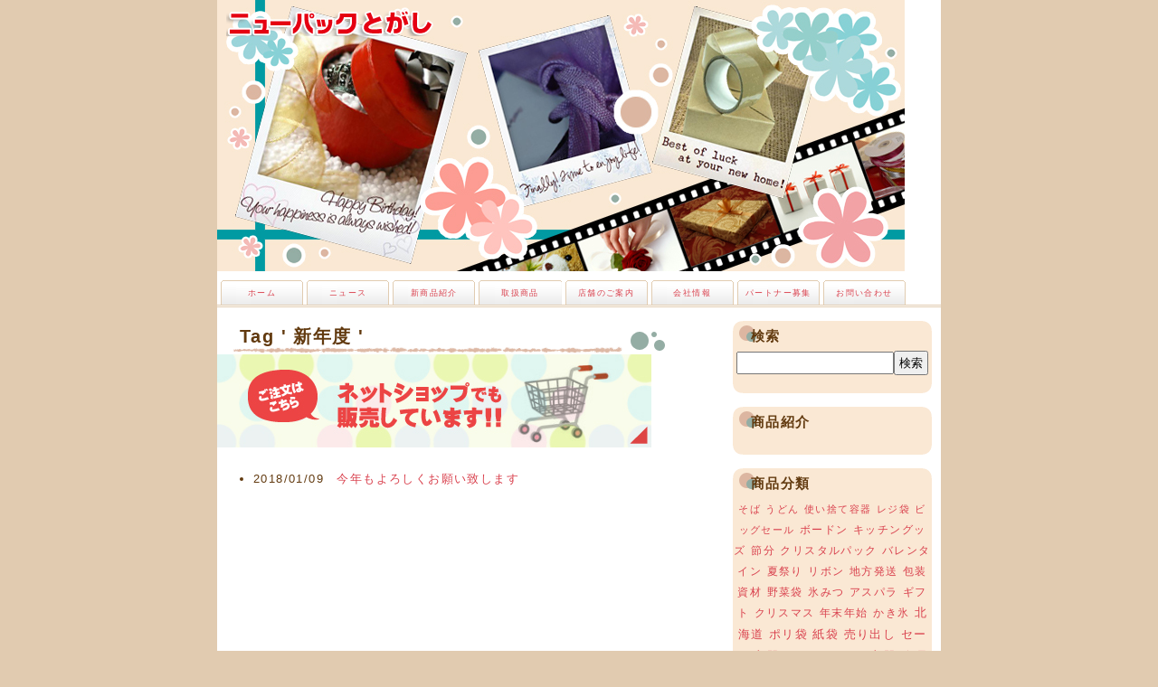

--- FILE ---
content_type: text/html; charset=UTF-8
request_url: http://www.np-togashi.co.jp/tag/%E6%96%B0%E5%B9%B4%E5%BA%A6/
body_size: 6996
content:
<!DOCTYPE html PUBLIC "-//W3C//DTD XHTML 1.0 Strict//EN" "http://www.w3.org/TR/xhtml1/DTD/xhtml1-strict.dtd">
<html xmlns="http://www.w3.org/1999/xhtml" xml:lang="en" lang="en">
<head>
<meta http-equiv="content-type" content="text/html; charset=UTF-8" />
<meta name="description" content="" />
<meta name="keywords" content="" />

<title>Tag ' 新年度 ' - ニューパックとがし</title>

<link rel="stylesheet" type="text/css" href="http://www.np-togashi.co.jp/wp-content/themes/Popteen/style.css" />
<link rel="alternate" type="application/rss+xml" title="RSS 2.0" href="http://www.np-togashi.co.jp/feed/" />
<link rel="alternate" type="text/xml" title="RSS .92" href="http://www.np-togashi.co.jp/feed/rss/" />
<link rel="alternate" type="application/atom+xml" title="Atom 0.3" href="http://www.np-togashi.co.jp/feed/atom/" />
<!--<link rel="alternate" media="handheld" type="text/html" href="" />-->
<link rel="pingback" href="http://www.np-togashi.co.jp/xmlrpc.php" />
<link rel="shortcut icon" href="http://www.np-togashi.co.jp/wp-content/themes/Popteen/img/favicon.ico" type="image/vnd.microsoft.icon" />
<link rel="icon" href="http://www.np-togashi.co.jp/wp-content/themes/Popteen/img/favicon.ico" type="image/vnd.microsoft.icon" />
<meta name='robots' content='max-image-preview:large' />
<link rel="alternate" type="application/rss+xml" title="ニューパックとがし &raquo; 新年度 タグのフィード" href="http://www.np-togashi.co.jp/tag/%e6%96%b0%e5%b9%b4%e5%ba%a6/feed/" />
<script type="text/javascript">
window._wpemojiSettings = {"baseUrl":"https:\/\/s.w.org\/images\/core\/emoji\/14.0.0\/72x72\/","ext":".png","svgUrl":"https:\/\/s.w.org\/images\/core\/emoji\/14.0.0\/svg\/","svgExt":".svg","source":{"concatemoji":"http:\/\/www.np-togashi.co.jp\/wp-includes\/js\/wp-emoji-release.min.js?ver=6.2.8"}};
/*! This file is auto-generated */
!function(e,a,t){var n,r,o,i=a.createElement("canvas"),p=i.getContext&&i.getContext("2d");function s(e,t){p.clearRect(0,0,i.width,i.height),p.fillText(e,0,0);e=i.toDataURL();return p.clearRect(0,0,i.width,i.height),p.fillText(t,0,0),e===i.toDataURL()}function c(e){var t=a.createElement("script");t.src=e,t.defer=t.type="text/javascript",a.getElementsByTagName("head")[0].appendChild(t)}for(o=Array("flag","emoji"),t.supports={everything:!0,everythingExceptFlag:!0},r=0;r<o.length;r++)t.supports[o[r]]=function(e){if(p&&p.fillText)switch(p.textBaseline="top",p.font="600 32px Arial",e){case"flag":return s("\ud83c\udff3\ufe0f\u200d\u26a7\ufe0f","\ud83c\udff3\ufe0f\u200b\u26a7\ufe0f")?!1:!s("\ud83c\uddfa\ud83c\uddf3","\ud83c\uddfa\u200b\ud83c\uddf3")&&!s("\ud83c\udff4\udb40\udc67\udb40\udc62\udb40\udc65\udb40\udc6e\udb40\udc67\udb40\udc7f","\ud83c\udff4\u200b\udb40\udc67\u200b\udb40\udc62\u200b\udb40\udc65\u200b\udb40\udc6e\u200b\udb40\udc67\u200b\udb40\udc7f");case"emoji":return!s("\ud83e\udef1\ud83c\udffb\u200d\ud83e\udef2\ud83c\udfff","\ud83e\udef1\ud83c\udffb\u200b\ud83e\udef2\ud83c\udfff")}return!1}(o[r]),t.supports.everything=t.supports.everything&&t.supports[o[r]],"flag"!==o[r]&&(t.supports.everythingExceptFlag=t.supports.everythingExceptFlag&&t.supports[o[r]]);t.supports.everythingExceptFlag=t.supports.everythingExceptFlag&&!t.supports.flag,t.DOMReady=!1,t.readyCallback=function(){t.DOMReady=!0},t.supports.everything||(n=function(){t.readyCallback()},a.addEventListener?(a.addEventListener("DOMContentLoaded",n,!1),e.addEventListener("load",n,!1)):(e.attachEvent("onload",n),a.attachEvent("onreadystatechange",function(){"complete"===a.readyState&&t.readyCallback()})),(e=t.source||{}).concatemoji?c(e.concatemoji):e.wpemoji&&e.twemoji&&(c(e.twemoji),c(e.wpemoji)))}(window,document,window._wpemojiSettings);
</script>
<style type="text/css">
img.wp-smiley,
img.emoji {
	display: inline !important;
	border: none !important;
	box-shadow: none !important;
	height: 1em !important;
	width: 1em !important;
	margin: 0 0.07em !important;
	vertical-align: -0.1em !important;
	background: none !important;
	padding: 0 !important;
}
</style>
	<link rel='stylesheet' id='wp-block-library-css' href='http://www.np-togashi.co.jp/wp-includes/css/dist/block-library/style.min.css?ver=6.2.8' type='text/css' media='all' />
<link rel='stylesheet' id='classic-theme-styles-css' href='http://www.np-togashi.co.jp/wp-includes/css/classic-themes.min.css?ver=6.2.8' type='text/css' media='all' />
<style id='global-styles-inline-css' type='text/css'>
body{--wp--preset--color--black: #000000;--wp--preset--color--cyan-bluish-gray: #abb8c3;--wp--preset--color--white: #ffffff;--wp--preset--color--pale-pink: #f78da7;--wp--preset--color--vivid-red: #cf2e2e;--wp--preset--color--luminous-vivid-orange: #ff6900;--wp--preset--color--luminous-vivid-amber: #fcb900;--wp--preset--color--light-green-cyan: #7bdcb5;--wp--preset--color--vivid-green-cyan: #00d084;--wp--preset--color--pale-cyan-blue: #8ed1fc;--wp--preset--color--vivid-cyan-blue: #0693e3;--wp--preset--color--vivid-purple: #9b51e0;--wp--preset--gradient--vivid-cyan-blue-to-vivid-purple: linear-gradient(135deg,rgba(6,147,227,1) 0%,rgb(155,81,224) 100%);--wp--preset--gradient--light-green-cyan-to-vivid-green-cyan: linear-gradient(135deg,rgb(122,220,180) 0%,rgb(0,208,130) 100%);--wp--preset--gradient--luminous-vivid-amber-to-luminous-vivid-orange: linear-gradient(135deg,rgba(252,185,0,1) 0%,rgba(255,105,0,1) 100%);--wp--preset--gradient--luminous-vivid-orange-to-vivid-red: linear-gradient(135deg,rgba(255,105,0,1) 0%,rgb(207,46,46) 100%);--wp--preset--gradient--very-light-gray-to-cyan-bluish-gray: linear-gradient(135deg,rgb(238,238,238) 0%,rgb(169,184,195) 100%);--wp--preset--gradient--cool-to-warm-spectrum: linear-gradient(135deg,rgb(74,234,220) 0%,rgb(151,120,209) 20%,rgb(207,42,186) 40%,rgb(238,44,130) 60%,rgb(251,105,98) 80%,rgb(254,248,76) 100%);--wp--preset--gradient--blush-light-purple: linear-gradient(135deg,rgb(255,206,236) 0%,rgb(152,150,240) 100%);--wp--preset--gradient--blush-bordeaux: linear-gradient(135deg,rgb(254,205,165) 0%,rgb(254,45,45) 50%,rgb(107,0,62) 100%);--wp--preset--gradient--luminous-dusk: linear-gradient(135deg,rgb(255,203,112) 0%,rgb(199,81,192) 50%,rgb(65,88,208) 100%);--wp--preset--gradient--pale-ocean: linear-gradient(135deg,rgb(255,245,203) 0%,rgb(182,227,212) 50%,rgb(51,167,181) 100%);--wp--preset--gradient--electric-grass: linear-gradient(135deg,rgb(202,248,128) 0%,rgb(113,206,126) 100%);--wp--preset--gradient--midnight: linear-gradient(135deg,rgb(2,3,129) 0%,rgb(40,116,252) 100%);--wp--preset--duotone--dark-grayscale: url('#wp-duotone-dark-grayscale');--wp--preset--duotone--grayscale: url('#wp-duotone-grayscale');--wp--preset--duotone--purple-yellow: url('#wp-duotone-purple-yellow');--wp--preset--duotone--blue-red: url('#wp-duotone-blue-red');--wp--preset--duotone--midnight: url('#wp-duotone-midnight');--wp--preset--duotone--magenta-yellow: url('#wp-duotone-magenta-yellow');--wp--preset--duotone--purple-green: url('#wp-duotone-purple-green');--wp--preset--duotone--blue-orange: url('#wp-duotone-blue-orange');--wp--preset--font-size--small: 13px;--wp--preset--font-size--medium: 20px;--wp--preset--font-size--large: 36px;--wp--preset--font-size--x-large: 42px;--wp--preset--spacing--20: 0.44rem;--wp--preset--spacing--30: 0.67rem;--wp--preset--spacing--40: 1rem;--wp--preset--spacing--50: 1.5rem;--wp--preset--spacing--60: 2.25rem;--wp--preset--spacing--70: 3.38rem;--wp--preset--spacing--80: 5.06rem;--wp--preset--shadow--natural: 6px 6px 9px rgba(0, 0, 0, 0.2);--wp--preset--shadow--deep: 12px 12px 50px rgba(0, 0, 0, 0.4);--wp--preset--shadow--sharp: 6px 6px 0px rgba(0, 0, 0, 0.2);--wp--preset--shadow--outlined: 6px 6px 0px -3px rgba(255, 255, 255, 1), 6px 6px rgba(0, 0, 0, 1);--wp--preset--shadow--crisp: 6px 6px 0px rgba(0, 0, 0, 1);}:where(.is-layout-flex){gap: 0.5em;}body .is-layout-flow > .alignleft{float: left;margin-inline-start: 0;margin-inline-end: 2em;}body .is-layout-flow > .alignright{float: right;margin-inline-start: 2em;margin-inline-end: 0;}body .is-layout-flow > .aligncenter{margin-left: auto !important;margin-right: auto !important;}body .is-layout-constrained > .alignleft{float: left;margin-inline-start: 0;margin-inline-end: 2em;}body .is-layout-constrained > .alignright{float: right;margin-inline-start: 2em;margin-inline-end: 0;}body .is-layout-constrained > .aligncenter{margin-left: auto !important;margin-right: auto !important;}body .is-layout-constrained > :where(:not(.alignleft):not(.alignright):not(.alignfull)){max-width: var(--wp--style--global--content-size);margin-left: auto !important;margin-right: auto !important;}body .is-layout-constrained > .alignwide{max-width: var(--wp--style--global--wide-size);}body .is-layout-flex{display: flex;}body .is-layout-flex{flex-wrap: wrap;align-items: center;}body .is-layout-flex > *{margin: 0;}:where(.wp-block-columns.is-layout-flex){gap: 2em;}.has-black-color{color: var(--wp--preset--color--black) !important;}.has-cyan-bluish-gray-color{color: var(--wp--preset--color--cyan-bluish-gray) !important;}.has-white-color{color: var(--wp--preset--color--white) !important;}.has-pale-pink-color{color: var(--wp--preset--color--pale-pink) !important;}.has-vivid-red-color{color: var(--wp--preset--color--vivid-red) !important;}.has-luminous-vivid-orange-color{color: var(--wp--preset--color--luminous-vivid-orange) !important;}.has-luminous-vivid-amber-color{color: var(--wp--preset--color--luminous-vivid-amber) !important;}.has-light-green-cyan-color{color: var(--wp--preset--color--light-green-cyan) !important;}.has-vivid-green-cyan-color{color: var(--wp--preset--color--vivid-green-cyan) !important;}.has-pale-cyan-blue-color{color: var(--wp--preset--color--pale-cyan-blue) !important;}.has-vivid-cyan-blue-color{color: var(--wp--preset--color--vivid-cyan-blue) !important;}.has-vivid-purple-color{color: var(--wp--preset--color--vivid-purple) !important;}.has-black-background-color{background-color: var(--wp--preset--color--black) !important;}.has-cyan-bluish-gray-background-color{background-color: var(--wp--preset--color--cyan-bluish-gray) !important;}.has-white-background-color{background-color: var(--wp--preset--color--white) !important;}.has-pale-pink-background-color{background-color: var(--wp--preset--color--pale-pink) !important;}.has-vivid-red-background-color{background-color: var(--wp--preset--color--vivid-red) !important;}.has-luminous-vivid-orange-background-color{background-color: var(--wp--preset--color--luminous-vivid-orange) !important;}.has-luminous-vivid-amber-background-color{background-color: var(--wp--preset--color--luminous-vivid-amber) !important;}.has-light-green-cyan-background-color{background-color: var(--wp--preset--color--light-green-cyan) !important;}.has-vivid-green-cyan-background-color{background-color: var(--wp--preset--color--vivid-green-cyan) !important;}.has-pale-cyan-blue-background-color{background-color: var(--wp--preset--color--pale-cyan-blue) !important;}.has-vivid-cyan-blue-background-color{background-color: var(--wp--preset--color--vivid-cyan-blue) !important;}.has-vivid-purple-background-color{background-color: var(--wp--preset--color--vivid-purple) !important;}.has-black-border-color{border-color: var(--wp--preset--color--black) !important;}.has-cyan-bluish-gray-border-color{border-color: var(--wp--preset--color--cyan-bluish-gray) !important;}.has-white-border-color{border-color: var(--wp--preset--color--white) !important;}.has-pale-pink-border-color{border-color: var(--wp--preset--color--pale-pink) !important;}.has-vivid-red-border-color{border-color: var(--wp--preset--color--vivid-red) !important;}.has-luminous-vivid-orange-border-color{border-color: var(--wp--preset--color--luminous-vivid-orange) !important;}.has-luminous-vivid-amber-border-color{border-color: var(--wp--preset--color--luminous-vivid-amber) !important;}.has-light-green-cyan-border-color{border-color: var(--wp--preset--color--light-green-cyan) !important;}.has-vivid-green-cyan-border-color{border-color: var(--wp--preset--color--vivid-green-cyan) !important;}.has-pale-cyan-blue-border-color{border-color: var(--wp--preset--color--pale-cyan-blue) !important;}.has-vivid-cyan-blue-border-color{border-color: var(--wp--preset--color--vivid-cyan-blue) !important;}.has-vivid-purple-border-color{border-color: var(--wp--preset--color--vivid-purple) !important;}.has-vivid-cyan-blue-to-vivid-purple-gradient-background{background: var(--wp--preset--gradient--vivid-cyan-blue-to-vivid-purple) !important;}.has-light-green-cyan-to-vivid-green-cyan-gradient-background{background: var(--wp--preset--gradient--light-green-cyan-to-vivid-green-cyan) !important;}.has-luminous-vivid-amber-to-luminous-vivid-orange-gradient-background{background: var(--wp--preset--gradient--luminous-vivid-amber-to-luminous-vivid-orange) !important;}.has-luminous-vivid-orange-to-vivid-red-gradient-background{background: var(--wp--preset--gradient--luminous-vivid-orange-to-vivid-red) !important;}.has-very-light-gray-to-cyan-bluish-gray-gradient-background{background: var(--wp--preset--gradient--very-light-gray-to-cyan-bluish-gray) !important;}.has-cool-to-warm-spectrum-gradient-background{background: var(--wp--preset--gradient--cool-to-warm-spectrum) !important;}.has-blush-light-purple-gradient-background{background: var(--wp--preset--gradient--blush-light-purple) !important;}.has-blush-bordeaux-gradient-background{background: var(--wp--preset--gradient--blush-bordeaux) !important;}.has-luminous-dusk-gradient-background{background: var(--wp--preset--gradient--luminous-dusk) !important;}.has-pale-ocean-gradient-background{background: var(--wp--preset--gradient--pale-ocean) !important;}.has-electric-grass-gradient-background{background: var(--wp--preset--gradient--electric-grass) !important;}.has-midnight-gradient-background{background: var(--wp--preset--gradient--midnight) !important;}.has-small-font-size{font-size: var(--wp--preset--font-size--small) !important;}.has-medium-font-size{font-size: var(--wp--preset--font-size--medium) !important;}.has-large-font-size{font-size: var(--wp--preset--font-size--large) !important;}.has-x-large-font-size{font-size: var(--wp--preset--font-size--x-large) !important;}
.wp-block-navigation a:where(:not(.wp-element-button)){color: inherit;}
:where(.wp-block-columns.is-layout-flex){gap: 2em;}
.wp-block-pullquote{font-size: 1.5em;line-height: 1.6;}
</style>
<link rel='stylesheet' id='contact-form-7-css' href='http://www.np-togashi.co.jp/wp-content/plugins/contact-form-7/includes/css/styles.css?ver=5.7.7' type='text/css' media='all' />
<link rel="https://api.w.org/" href="http://www.np-togashi.co.jp/wp-json/" /><link rel="alternate" type="application/json" href="http://www.np-togashi.co.jp/wp-json/wp/v2/tags/192" /><link rel="EditURI" type="application/rsd+xml" title="RSD" href="http://www.np-togashi.co.jp/xmlrpc.php?rsd" />
<link rel="wlwmanifest" type="application/wlwmanifest+xml" href="http://www.np-togashi.co.jp/wp-includes/wlwmanifest.xml" />
<meta name="generator" content="WordPress 6.2.8" />
</head>
<body>
<div id="wrap">
	<div id="header">
		<h1><a href="http://www.np-togashi.co.jp/" data-wpel-link="internal">ニューパックとがし</a></h1>
	</div>

	<div id="nav">
		<ul class="nl clearFix">
			<li><a href="/" class="home" data-wpel-link="internal">ホーム</a></li>
			<li><a href="/news" data-wpel-link="internal">ニュース</a></li>
			<li><a href="/products" data-wpel-link="internal">新商品紹介</a></li>
			<li><a href="/shop" data-wpel-link="internal">取扱商品</a></li>
			<li><a href="/shop-2" data-wpel-link="internal">店舗のご案内</a></li>
                        <li><a href="/company" data-wpel-link="internal">会社情報</a></li>
			<li><a href="/partner" data-wpel-link="internal">パートナー募集</a></li>
			<li><a href="/inquiry" data-wpel-link="internal">お問い合わせ</a></li>
                                                               
		</ul>
	</div>

	<div id="content">
		<div id="entry">
			<h2>Tag ' 新年度 '</h2>

<div style="font-size: 15px;"><a title="ネットショップサイトご案内" href="http://npt.shop-pro.jp/" target="_blank" data-wpel-link="external" rel="external noopener noreferrer"><img class="alignnone size-full wp-image-2272" alt="オレンジ色タイトル" src="http://www.np-togashi.co.jp/wp-content/uploads/3a4d3c9a66dc753f4dbc80fe20ba89ae.jpg" width="480" height="103" /></a></div>


			<ul class="archive">
				<li>2018/01/09　<a href="http://www.np-togashi.co.jp/news/%e4%bb%8a%e5%b9%b4%e3%82%82%e3%82%88%e3%82%8d%e3%81%97%e3%81%8f%e3%81%8a%e9%a1%98%e3%81%84%e8%87%b4%e3%81%97%e3%81%be%e3%81%99/" data-wpel-link="internal">今年もよろしくお願い致します</a></li>
			</ul>
		</div>
		<div id="menu">
			<div class="mt">
				<h3>検索</h3>
				<form method="get" id="searchform" action="/">
					<input type="text" name="s" id="s" value="" /><input type="submit" value="検索" />
				</form>
			</div>

			<div class="mt">
				<h3>商品紹介</h3>
				<ul class="product">
									</ul>
			</div>

			<div class="mt">
				<h3>商品分類</h3>
				<ul class="tag">
					<li><a href="http://www.np-togashi.co.jp/tag/%e3%81%9d%e3%81%b0/" class="tag-cloud-link tag-link-130 tag-link-position-1" style="font-size: 8pt;" aria-label="そば (2個の項目)" data-wpel-link="internal">そば</a>
<a href="http://www.np-togashi.co.jp/tag/%e3%81%86%e3%81%a9%e3%82%93/" class="tag-cloud-link tag-link-131 tag-link-position-2" style="font-size: 8pt;" aria-label="うどん (2個の項目)" data-wpel-link="internal">うどん</a>
<a href="http://www.np-togashi.co.jp/tag/%e4%bd%bf%e3%81%84%e6%8d%a8%e3%81%a6%e5%ae%b9%e5%99%a8/" class="tag-cloud-link tag-link-141 tag-link-position-3" style="font-size: 8pt;" aria-label="使い捨て容器 (2個の項目)" data-wpel-link="internal">使い捨て容器</a>
<a href="http://www.np-togashi.co.jp/tag/%e3%83%ac%e3%82%b8%e8%a2%8b/" class="tag-cloud-link tag-link-101 tag-link-position-4" style="font-size: 8pt;" aria-label="レジ袋 (2個の項目)" data-wpel-link="internal">レジ袋</a>
<a href="http://www.np-togashi.co.jp/tag/%e3%83%93%e3%83%83%e3%82%b0%e3%82%bb%e3%83%bc%e3%83%ab/" class="tag-cloud-link tag-link-138 tag-link-position-5" style="font-size: 8pt;" aria-label="ビッグセール (2個の項目)" data-wpel-link="internal">ビッグセール</a>
<a href="http://www.np-togashi.co.jp/tag/%e3%83%9c%e3%83%bc%e3%83%89%e3%83%b3/" class="tag-cloud-link tag-link-82 tag-link-position-6" style="font-size: 9.1320754716981pt;" aria-label="ボードン (3個の項目)" data-wpel-link="internal">ボードン</a>
<a href="http://www.np-togashi.co.jp/tag/%e3%82%ad%e3%83%83%e3%83%81%e3%83%b3%e3%82%b0%e3%83%83%e3%82%ba/" class="tag-cloud-link tag-link-33 tag-link-position-7" style="font-size: 9.1320754716981pt;" aria-label="キッチングッズ (3個の項目)" data-wpel-link="internal">キッチングッズ</a>
<a href="http://www.np-togashi.co.jp/tag/%e7%af%80%e5%88%86/" class="tag-cloud-link tag-link-109 tag-link-position-8" style="font-size: 9.1320754716981pt;" aria-label="節分 (3個の項目)" data-wpel-link="internal">節分</a>
<a href="http://www.np-togashi.co.jp/tag/%e3%82%af%e3%83%aa%e3%82%b9%e3%82%bf%e3%83%ab%e3%83%91%e3%83%83%e3%82%af/" class="tag-cloud-link tag-link-58 tag-link-position-9" style="font-size: 9.1320754716981pt;" aria-label="クリスタルパック (3個の項目)" data-wpel-link="internal">クリスタルパック</a>
<a href="http://www.np-togashi.co.jp/tag/%e3%83%90%e3%83%ac%e3%83%b3%e3%82%bf%e3%82%a4%e3%83%b3/" class="tag-cloud-link tag-link-125 tag-link-position-10" style="font-size: 9.1320754716981pt;" aria-label="バレンタイン (3個の項目)" data-wpel-link="internal">バレンタイン</a>
<a href="http://www.np-togashi.co.jp/tag/%e5%a4%8f%e7%a5%ad%e3%82%8a/" class="tag-cloud-link tag-link-96 tag-link-position-11" style="font-size: 9.1320754716981pt;" aria-label="夏祭り (3個の項目)" data-wpel-link="internal">夏祭り</a>
<a href="http://www.np-togashi.co.jp/tag/%e3%83%aa%e3%83%9c%e3%83%b3/" class="tag-cloud-link tag-link-103 tag-link-position-12" style="font-size: 9.1320754716981pt;" aria-label="リボン (3個の項目)" data-wpel-link="internal">リボン</a>
<a href="http://www.np-togashi.co.jp/tag/%e5%9c%b0%e6%96%b9%e7%99%ba%e9%80%81/" class="tag-cloud-link tag-link-180 tag-link-position-13" style="font-size: 9.1320754716981pt;" aria-label="地方発送 (3個の項目)" data-wpel-link="internal">地方発送</a>
<a href="http://www.np-togashi.co.jp/tag/%e5%8c%85%e8%a3%85%e8%b3%87%e6%9d%90/" class="tag-cloud-link tag-link-204 tag-link-position-14" style="font-size: 9.1320754716981pt;" aria-label="包装資材 (3個の項目)" data-wpel-link="internal">包装資材</a>
<a href="http://www.np-togashi.co.jp/tag/%e9%87%8e%e8%8f%9c%e8%a2%8b/" class="tag-cloud-link tag-link-84 tag-link-position-15" style="font-size: 9.1320754716981pt;" aria-label="野菜袋 (3個の項目)" data-wpel-link="internal">野菜袋</a>
<a href="http://www.np-togashi.co.jp/tag/%e6%b0%b7%e3%81%bf%e3%81%a4/" class="tag-cloud-link tag-link-78 tag-link-position-16" style="font-size: 9.1320754716981pt;" aria-label="氷みつ (3個の項目)" data-wpel-link="internal">氷みつ</a>
<a href="http://www.np-togashi.co.jp/tag/%e3%82%a2%e3%82%b9%e3%83%91%e3%83%a9/" class="tag-cloud-link tag-link-200 tag-link-position-17" style="font-size: 9.1320754716981pt;" aria-label="アスパラ (3個の項目)" data-wpel-link="internal">アスパラ</a>
<a href="http://www.np-togashi.co.jp/tag/%e3%82%ae%e3%83%95%e3%83%88/" class="tag-cloud-link tag-link-247 tag-link-position-18" style="font-size: 9.1320754716981pt;" aria-label="ギフト (3個の項目)" data-wpel-link="internal">ギフト</a>
<a href="http://www.np-togashi.co.jp/tag/%e3%82%af%e3%83%aa%e3%82%b9%e3%83%9e%e3%82%b9/" class="tag-cloud-link tag-link-52 tag-link-position-19" style="font-size: 9.1320754716981pt;" aria-label="クリスマス (3個の項目)" data-wpel-link="internal">クリスマス</a>
<a href="http://www.np-togashi.co.jp/tag/%e5%b9%b4%e6%9c%ab%e5%b9%b4%e5%a7%8b/" class="tag-cloud-link tag-link-108 tag-link-position-20" style="font-size: 9.1320754716981pt;" aria-label="年末年始 (3個の項目)" data-wpel-link="internal">年末年始</a>
<a href="http://www.np-togashi.co.jp/tag/%e3%81%8b%e3%81%8d%e6%b0%b7/" class="tag-cloud-link tag-link-4 tag-link-position-21" style="font-size: 9.1320754716981pt;" aria-label="かき氷 (3個の項目)" data-wpel-link="internal">かき氷</a>
<a href="http://www.np-togashi.co.jp/tag/%e5%8c%97%e6%b5%b7%e9%81%93/" class="tag-cloud-link tag-link-267 tag-link-position-22" style="font-size: 10.075471698113pt;" aria-label="北海道 (4個の項目)" data-wpel-link="internal">北海道</a>
<a href="http://www.np-togashi.co.jp/tag/%e3%83%9d%e3%83%aa%e8%a2%8b/" class="tag-cloud-link tag-link-86 tag-link-position-23" style="font-size: 10.075471698113pt;" aria-label="ポリ袋 (4個の項目)" data-wpel-link="internal">ポリ袋</a>
<a href="http://www.np-togashi.co.jp/tag/%e7%b4%99%e8%a2%8b/" class="tag-cloud-link tag-link-143 tag-link-position-24" style="font-size: 10.075471698113pt;" aria-label="紙袋 (4個の項目)" data-wpel-link="internal">紙袋</a>
<a href="http://www.np-togashi.co.jp/tag/%e5%a3%b2%e3%82%8a%e5%87%ba%e3%81%97/" class="tag-cloud-link tag-link-139 tag-link-position-25" style="font-size: 10.075471698113pt;" aria-label="売り出し (4個の項目)" data-wpel-link="internal">売り出し</a>
<a href="http://www.np-togashi.co.jp/tag/%e3%82%bb%e3%83%bc%e3%83%ab/" class="tag-cloud-link tag-link-137 tag-link-position-26" style="font-size: 10.075471698113pt;" aria-label="セール (4個の項目)" data-wpel-link="internal">セール</a>
<a href="http://www.np-togashi.co.jp/tag/%e5%ae%b9%e5%99%a8/" class="tag-cloud-link tag-link-106 tag-link-position-27" style="font-size: 10.830188679245pt;" aria-label="容器 (5個の項目)" data-wpel-link="internal">容器</a>
<a href="http://www.np-togashi.co.jp/tag/%e3%83%86%e3%82%a4%e3%82%af%e3%82%a2%e3%82%a6%e3%83%88%e5%ae%b9%e5%99%a8/" class="tag-cloud-link tag-link-127 tag-link-position-28" style="font-size: 10.830188679245pt;" aria-label="テイクアウト容器 (5個の項目)" data-wpel-link="internal">テイクアウト容器</a>
<a href="http://www.np-togashi.co.jp/tag/%e9%a3%9f%e5%93%81%e5%8c%85%e8%a3%85%e8%b3%87%e6%9d%90/" class="tag-cloud-link tag-link-250 tag-link-position-29" style="font-size: 10.830188679245pt;" aria-label="食品包装資材 (5個の項目)" data-wpel-link="internal">食品包装資材</a>
<a href="http://www.np-togashi.co.jp/tag/%e3%83%91%e3%83%83%e3%82%b1%e3%83%bc%e3%82%b8/" class="tag-cloud-link tag-link-140 tag-link-position-30" style="font-size: 10.830188679245pt;" aria-label="パッケージ (5個の項目)" data-wpel-link="internal">パッケージ</a>
<a href="http://www.np-togashi.co.jp/tag/%e3%83%91%e3%83%83%e3%82%b1%e3%83%bc%e3%82%b8%e3%83%97%e3%83%a9%e3%82%b6/" class="tag-cloud-link tag-link-223 tag-link-position-31" style="font-size: 11.490566037736pt;" aria-label="パッケージプラザ (6個の項目)" data-wpel-link="internal">パッケージプラザ</a>
<a href="http://www.np-togashi.co.jp/tag/%e3%83%86%e3%82%a4%e3%82%af%e3%82%a2%e3%82%a6%e3%83%88/" class="tag-cloud-link tag-link-51 tag-link-position-32" style="font-size: 11.490566037736pt;" aria-label="テイクアウト (6個の項目)" data-wpel-link="internal">テイクアウト</a>
<a href="http://www.np-togashi.co.jp/tag/%e8%a1%9b%e7%94%9f%e5%93%81/" class="tag-cloud-link tag-link-31 tag-link-position-33" style="font-size: 11.962264150943pt;" aria-label="衛生品 (7個の項目)" data-wpel-link="internal">衛生品</a>
<a href="http://www.np-togashi.co.jp/tag/%e3%82%aa%e3%83%b3%e3%83%a9%e3%82%a4%e3%83%b3%e3%82%b7%e3%83%a7%e3%83%83%e3%83%97/" class="tag-cloud-link tag-link-147 tag-link-position-34" style="font-size: 12.433962264151pt;" aria-label="オンラインショップ (8個の項目)" data-wpel-link="internal">オンラインショップ</a>
<a href="http://www.np-togashi.co.jp/tag/%e9%a7%84%e8%8f%93%e5%ad%90/" class="tag-cloud-link tag-link-20 tag-link-position-35" style="font-size: 12.433962264151pt;" aria-label="駄菓子 (8個の項目)" data-wpel-link="internal">駄菓子</a>
<a href="http://www.np-togashi.co.jp/tag/%e6%b4%97%e5%89%a4/" class="tag-cloud-link tag-link-26 tag-link-position-36" style="font-size: 13.943396226415pt;" aria-label="洗剤 (12個の項目)" data-wpel-link="internal">洗剤</a>
<a href="http://www.np-togashi.co.jp/tag/%e5%b8%af%e5%ba%83/" class="tag-cloud-link tag-link-197 tag-link-position-37" style="font-size: 14.320754716981pt;" aria-label="帯広 (13個の項目)" data-wpel-link="internal">帯広</a>
<a href="http://www.np-togashi.co.jp/tag/%e3%83%a9%e3%83%83%e3%83%94%e3%83%b3%e3%82%b0/" class="tag-cloud-link tag-link-53 tag-link-position-38" style="font-size: 14.320754716981pt;" aria-label="ラッピング (13個の項目)" data-wpel-link="internal">ラッピング</a>
<a href="http://www.np-togashi.co.jp/tag/%e5%8d%81%e5%8b%9d/" class="tag-cloud-link tag-link-60 tag-link-position-39" style="font-size: 14.792452830189pt;" aria-label="十勝 (15個の項目)" data-wpel-link="internal">十勝</a>
<a href="http://www.np-togashi.co.jp/tag/%e4%bd%8f%e5%b1%85%e7%94%a8%e5%93%81/" class="tag-cloud-link tag-link-314 tag-link-position-40" style="font-size: 14.792452830189pt;" aria-label="住居用品 (15個の項目)" data-wpel-link="internal">住居用品</a>
<a href="http://www.np-togashi.co.jp/tag/%e3%81%8a%e3%82%82%e3%81%a1%e3%82%83/" class="tag-cloud-link tag-link-19 tag-link-position-41" style="font-size: 15.075471698113pt;" aria-label="おもちゃ (16個の項目)" data-wpel-link="internal">おもちゃ</a>
<a href="http://www.np-togashi.co.jp/tag/%e9%a3%9f%e5%93%81%e5%8c%85%e8%a3%85/" class="tag-cloud-link tag-link-28 tag-link-position-42" style="font-size: 15.735849056604pt;" aria-label="食品包装 (19個の項目)" data-wpel-link="internal">食品包装</a>
<a href="http://www.np-togashi.co.jp/tag/%e3%81%8a%e7%a5%ad%e3%82%8a/" class="tag-cloud-link tag-link-18 tag-link-position-43" style="font-size: 15.735849056604pt;" aria-label="お祭り (19個の項目)" data-wpel-link="internal">お祭り</a>
<a href="http://www.np-togashi.co.jp/tag/%e5%82%ac%e3%81%97/" class="tag-cloud-link tag-link-27 tag-link-position-44" style="font-size: 16.301886792453pt;" aria-label="催し (22個の項目)" data-wpel-link="internal">催し</a>
<a href="http://www.np-togashi.co.jp/tag/%e3%82%a4%e3%83%99%e3%83%b3%e3%83%88/" class="tag-cloud-link tag-link-21 tag-link-position-45" style="font-size: 18pt;" aria-label="イベント (34個の項目)" data-wpel-link="internal">イベント</a></li>
				</ul>
			</div>

			<div class="mt">
				<h3>店舗一覧</h3>
				<ul class="store">
					<li><a href="/shop-2/#oodoori" data-wpel-link="internal">ニューパックとがし 大通店<br />
					<img src="/wp-content/themes/Popteen/img/shop_001.png" width="150" height="100" /></a></li>
					<li><a href="/shop-2/#nishi" data-wpel-link="internal">ニューパックとがし 西二十条店<br />
					<img src="/wp-content/themes/Popteen/img/shop_002.png" width="150" height="100" /></a></li>
				</ul>
			<iframe src="http://www.facebook.com/plugins/likebox.php?href=https%3A%2F%2Fwww.facebook.com%2Fnp.togashi&amp;width=220&amp;height=590&amp;colorscheme=light&amp;show_faces=true&amp;header=true&amp;stream=true&amp;show_border=true" scrolling="no" frameborder="0" style="border:none; overflow:hidden; width:220px; height:590px;" allowTransparency="true"></iframe></div>
		</div>
	</div>
	<div id="footer">
		<p>Copyright© 2011 ニューパックとがし All Rights Reserved. 
 　　　</p>
	</div>
<script type='text/javascript' src='http://www.np-togashi.co.jp/wp-content/plugins/contact-form-7/includes/swv/js/index.js?ver=5.7.7' id='swv-js'></script>
<script type='text/javascript' id='contact-form-7-js-extra'>
/* <![CDATA[ */
var wpcf7 = {"api":{"root":"http:\/\/www.np-togashi.co.jp\/wp-json\/","namespace":"contact-form-7\/v1"}};
/* ]]> */
</script>
<script type='text/javascript' src='http://www.np-togashi.co.jp/wp-content/plugins/contact-form-7/includes/js/index.js?ver=5.7.7' id='contact-form-7-js'></script>
</div>
<script type="text/javascript">
  var _gaq = _gaq || [];
  _gaq.push(['_setAccount', 'UA-437377-14']);
  _gaq.push(['_trackPageview']);
  (function() {
    var ga = document.createElement('script'); ga.type = 'text/javascript'; ga.async = true;
    ga.src = ('https:' == document.location.protocol ? 'https://ssl' : 'http://www') + '.google-analytics.com/ga.js';
    var s = document.getElementsByTagName('script')[0]; s.parentNode.insertBefore(ga, s);
  })();
</script>
</body>
</html>


--- FILE ---
content_type: text/css
request_url: http://www.np-togashi.co.jp/wp-content/themes/Popteen/style.css
body_size: 2506
content:
@charset "utf-8";

/* -------------------------------------------------------------------

# (c) 株式会社 風 2010 <hiroshi.hongo@ka-ze.co.jp>

# Theme Name: Popteen
# Theme URI: http://www.np-togashi.co.jp/
# Description: ポップタイプの2カラムテーマ
# Tags: Two Column, Pop

# Version: 1.0
# Author: Kaze: N
# Author URI: http://ka-ze.co.jp/

# Font-size Adjustment.
#  77% = 10px | 123.1% = 16px | 167% = 22px
#  85% = 11px | 131.0% = 17px | 174% = 23px
#  93% = 12px | 138.5% = 18px | 182% = 24px
# 100% = 13px | 146.5% = 19px | 189% = 25px
# 108% = 14px | 153.9% = 20px | 197% = 26px
# 116% = 15px | 161.6% = 21px |
------------------------------------------------------------------- */

/* Undo
------------------------------------------------------------------- */
html, body,
h1, h2, h3, h4, h5, h6,
div, span, p, blockquote, pre, code,
ul, ol, li, dl, dt, dd, table, tr, th, td,
form, fieldset, legend, input, textarea {margin: 0;padding: 0;}

table         {border-collapse: collapse;border-spacing: 0;font-size:1em;}
legend        {display: none;}
fieldset, img {border: 0;}
caption, th   {text-align: left;}
em, cite      {font-style: normal;}
input         {font-size: 116%;}

/* Yahoo! UI Library - fonts.css
------------------------------------------------------------------- */
body{
	font: 14px/1.231 arial, helvetica, clean, sans-serif;
	*font-size: small;
	*font: x-small;
}

select, input, button, textarea {
	font: 99% arial, helvetica, clean, sans-serif;
}

table {
	font-size: inherit;
	font: 100%;
}

pre, code, kbd, samp, tt {
	font-family: monospace;
	*font-size: 108%;
	line-height: 100%;
}

/* Tero Karvinen - pre-wrap.css
------------------------------------------------------------------- */
pre {
	white-space: pre-wrap;       /* css-3 */
	white-space: -moz-pre-wrap;  /* Mozilla, since 1999 */
	white-space: -pre-wrap;      /* Opera 4-6 */
	white-space: -o-pre-wrap;    /* Opera 7 */
	word-wrap: break-word;       /* Internet Explorer 5.5+ */
}

/* HiGash.Net - reset.css
------------------------------------------------------------------- */
input, textarea                            {padding: 0;line-height: 1.4;vertical-align: middle;}
input[type="checkbox"],input[type="radio"] {vertical-align: text-bottom;}
input[type="submit"]                       {padding: 0.1em;}
select                                     {padding: 0;}

/* for IE6 */
* html input                              {padding: 0.1em;}
* html input.checkbox, * html input.radio {vertical-align: -0.3em;}
* html input.submit                       {line-height: 1.2;padding-top: 0.2em;}
* html select                             {vertical-align: -0.2em;}

/* for IE7 */
*+html input        {padding: 0.1em;}
*+html input.submit {line-height: 1.2;padding-top: 0.2em;}
*+html select       {vertical-align: -0.2em;}

/* for Opera9.27 */
html:first-child input                                                        {padding: 0.1em;}
html:first-child input[type="checkbox"], html:first-child input[type="radio"] {vertical-align: middle;}
html:first-child input[type="submit"]                                         {padding: 0.3em;}
html:first-child select                                                       {padding: 0.2em;}

/* for Opera9.5 [Safari3] */
body:first-of-type input                                                         {padding: 0.1em;}
body:first-of-type input[type="checkbox"],body:first-of-type input[type="radio"] {vertical-align: -0.3em;}
body:first-of-type input[type="submit"]                                          {padding: 0.3em 0.3em 0.2em 0.3em;}

/* for Safari3 */
html:not(:only-child:only-child) input                                                                       {padding: 0;vertical-align: baseline;}
html:not(:only-child:only-child) input[type="checkbox"],html:not(:only-child:only-child) input[type="radio"] {vertical-align: baseline;}
html:not(:only-child:only-child) select                                                                      {vertical-align: 0.1em;}

.imeoff {ime-mode: inactive;}
.imeon  {ime-mode: active;}

/* Body, Wrap, Link
------------------------------------------------------------------- */
body {
                     	background: #e1cbb0 url('img/wall.gif') repeat-y 0 0;
	color: #623a0f;
	line-height: 1.8;
	letter-spacing: 0.1em;
}

div#wrap {
	margin-left: auto;
                     margin-right: auto; /*その他モダンブラウザ向けのセンタリング指定*/
                     width: 800px;
	background: #fff;
	font-size: 93%;
　　　　　　　　text-align: left; /*インライン要素を左寄せに戻す指定*/
}

a:link,
a:visited {
	color: #d9404d;
	text-decoration: none;
}

a:hover,
a:active {
	color: #d21b31;
	text-decoration: none;
}

/* Header
------------------------------------------------------------------- */
div#header {
	height: 300px;
	background: #fff url('img/scrap.jpg') no-repeat 0 0;
	position: relative; /* ロゴ画像のabsolute指定用 */
}

div#header h1 a {
	width: 230px;
	height: 30px;
	background: url('img/logo.png') no-repeat 0 0;
	position: absolute;
	top: 10px;
	left: 10px;
	text-indent: -100em;
	overflow: hidden;
}

/* Navigation
------------------------------------------------------------------- */
div#nav {
	padding-top: 10px;
	width: 100%;
	background: #fff;
	border-bottom: 3px double #e1ccb1;
	font-size: 70%;
}

div#nav ul.nl {
	width: 99%;
	margin: 0 auto;
	list-style-type: none;
	text-align: center;
}

div#nav ul.nl li {
	margin-right: 4px;
	width: 10em;
	background: #f9f9f9 url('img/t-left.gif') no-repeat left top;
	float: left;
}

div#nav ul.nl li a {
	padding: 6px 2px 5px;
	background: url('img/t-right.gif') no-repeat right top;
	text-decoration: none;
	display: block;
	position: relative; /* IE6用 */
}

div#nav ul.nl li a:hover {
	text-decoration: underline;
}

div#nav ul.nl li.active {
	background: #004080 url('img/ta-left.gif') no-repeat left top;
}

div#nav ul.nl li.active a {
	background: url('img/ta-right.gif') no-repeat right top;
	color: #623a0f;
}

.clearFix:after {
	content: ".";
	display: block;
	height: 0;
	clear: both;
	visibility: hidden;
}

.clearFix {
	min-height: 1px;
}

/* Content, Entry
------------------------------------------------------------------- */
div#content {
	padding: 15px 0;
　　　　　clerar: none;
	}


div#entry {
	width: 530px ;
	float: left;
}

img.centered {
	display: block;
	margin-left: auto;
	margin-right: auto;
	}

img.alignright {
	padding: 4px;
	margin: 0 0 2px 7px;
	display: inline;
	}

img.alignleft {
	padding: 4px;
	margin: 0 7px 2px 0;
	display: inline;
	}

.alignright {
	float: right;
	}

.alignleft {
	float: left
	}



div#entry h2 {
	padding: 0 0 2px 25px;
	/* border-bottom: 3px double #dcb7a2; */
	background: #fff url('img/h2.png') no-repeat 5px 100%;
}

div#entry h3 {
	padding: 0 0 5px 25px;
	/* border-bottom: 3px double #95b7ab; */
	background: #fff url('img/h3.png') no-repeat 5px 100%;
}

div.date {
	padding-right: 25px;
	font-size: 93%;
	text-align: right;
}

div#entry p {
	margin: 15px 30px 20px 30px;
}

div#entry p.catch {
	margin-top: 0;
}

div#entry ul {
	margin: 15px 15px 15px 40px;
}

div#entry table {
	margin: 15px 20px;
	border-collapse: separate;
	border-spacing: 10px 5px;
}

div.source {
	margin-right: 50px;
	margin-bottom: 20px;
	text-align: right;
}

/* Menu
------------------------------------------------------------------- */
div#menu {
	margin-right: 10px;
	width: 220px;
	float: right;
}

div#menu h3 {
	padding: 3px 0 3px 20px;
	background: url('img/mh3.png') no-repeat 7px 5px;
}

div#menu div.mt {
	background: #fae8d4 url('img/mt.gif') top left no-repeat;
}

div#menu ul,
div#menu form {
	margin-bottom: 15px;
	padding-bottom: 20px;
	background: url('img/mb.gif') bottom left no-repeat;
	list-style: none;
}

div#menu ul li,
div#menu form {
	text-align: center;
}

div#menu ul.product li img {
	width: 150px;
	height: 100px;
}

div#center{
text-align: center;
}

/* Footer
------------------------------------------------------------------- */
div#footer {
	background: #fae8d4;
	clear: both;
}

div#footer p {
	padding: 3px;
	font-size: 88%;
	text-align: center;
}

